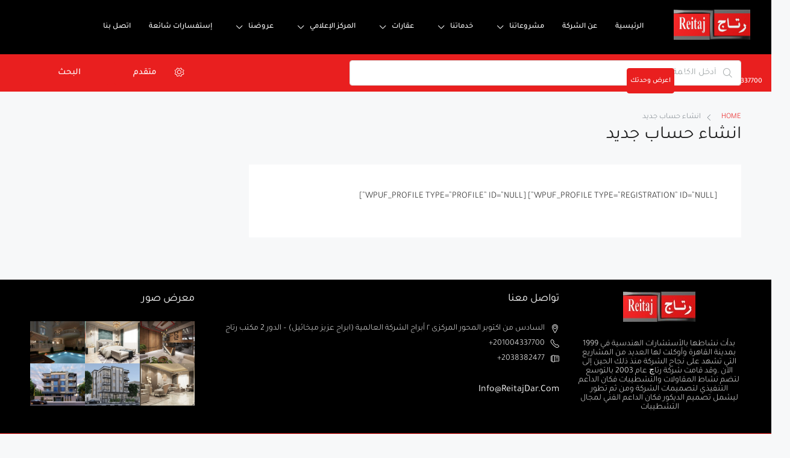

--- FILE ---
content_type: text/html; charset=UTF-8
request_url: https://reitajdar.com/create-a-new-account/
body_size: 24426
content:
<!doctype html><html dir="rtl" lang="a-r"
prefix="og: https://ogp.me/ns#" ><head><script data-no-optimize="1">var litespeed_docref=sessionStorage.getItem("litespeed_docref");litespeed_docref&&(Object.defineProperty(document,"referrer",{get:function(){return litespeed_docref}}),sessionStorage.removeItem("litespeed_docref"));</script> <meta charset="UTF-8" /><meta name="viewport" content="width=device-width, initial-scale=1.0" /><link rel="profile" href="https://gmpg.org/xfn/11" /><meta name="format-detection" content="telephone=no"><title>انشاء حساب جديد - Reitajdar</title><meta name="description" content="[wpuf_profile type=&quot;registration&quot; id=&quot;null&quot;] [wpuf_profile type=&quot;profile&quot; id=&quot;null&quot;]" /><meta name="robots" content="max-image-preview:large" /><link rel="canonical" href="https://reitajdar.com/create-a-new-account/" /><meta name="generator" content="All in One SEO (AIOSEO) 4.4.0.1" /><meta property="og:locale" content="en_US" /><meta property="og:site_name" content="Reitajdar - رتاج" /><meta property="og:type" content="article" /><meta property="og:title" content="انشاء حساب جديد - Reitajdar" /><meta property="og:description" content="[wpuf_profile type=&quot;registration&quot; id=&quot;null&quot;] [wpuf_profile type=&quot;profile&quot; id=&quot;null&quot;]" /><meta property="og:url" content="https://reitajdar.com/create-a-new-account/" /><meta property="article:published_time" content="2023-03-23T11:10:03+00:00" /><meta property="article:modified_time" content="2023-03-23T11:10:03+00:00" /><meta name="twitter:card" content="summary_large_image" /><meta name="twitter:title" content="انشاء حساب جديد - Reitajdar" /><meta name="twitter:description" content="[wpuf_profile type=&quot;registration&quot; id=&quot;null&quot;] [wpuf_profile type=&quot;profile&quot; id=&quot;null&quot;]" /> <script type="application/ld+json" class="aioseo-schema">{"@context":"https:\/\/schema.org","@graph":[{"@type":"BreadcrumbList","@id":"https:\/\/reitajdar.com\/create-a-new-account\/#breadcrumblist","itemListElement":[{"@type":"ListItem","@id":"https:\/\/reitajdar.com\/#listItem","position":1,"item":{"@type":"WebPage","@id":"https:\/\/reitajdar.com\/","name":"Home","description":"\u0648\u0633\u0639 \u0645\u062c\u0627\u0644 \u0631\u0624\u064a\u062a\u0643 \u0631\u062a\u0627\u062c \u0644\u0644\u0639\u0645\u0627\u0631\u0629 \u0648 \u0627\u0644\u062f\u064a\u0643\u0648\u0631 \u0645\u0643\u062a\u0628 \u0647\u0646\u062f\u0633\u0649 \u0648 \u062a\u0634\u0637\u064a\u0628\u0627\u062a \u0648 \u0645\u0646\u062a\u062c\u0627\u062a \u062a\u062a\u0645\u064a\u0632 \u0628\u0625\u0634\u0631\u0627\u0641 \u0647\u0646\u062f\u0633\u0649 \u0648 \u0628\u0623\u064a\u062f\u0649 \u0641\u0646\u064a\u064a\u0646 \u0645\u0647\u0631\u0629 \u0627\u0644\u062a\u0634\u0637\u064a\u0628 \u0648 \u0627\u0644\u062f\u064a\u0643\u0648\u0631 \u0627\u0644\u062e\u062f\u0645\u0627\u062a \u0627\u0644\u0647\u0646\u062f\u0633\u064a\u0629 \u0628\u0646\u0648\u062f \u0627\u0644\u062a\u0646\u0641\u064a\u0630 \u0648\u0627\u0644\u062a\u0634\u0637\u064a\u0628 \u0623\u062d\u062f\u062b \u0627\u0644\u0639\u0642\u0627\u0631\u0627\u062a \u0627\u0644\u0645\u0639\u0631\u0648\u0636\u0629 \u0627\u0644\u0633\u0627\u0628\u0642 \u0627\u0644\u062a\u0627\u0644\u0649 \u062e\u062f\u0645\u0627\u062a\u0646\u0640\u0640\u0627 \u0627\u0644\u062a\u0635\u0645\u064a\u0645 \u0627\u0644\u062a\u0649 \u062a\u0646\u0627\u0633\u0628 \u062c\u0645\u064a\u0639 \u0627\u0644\u0623\u0630\u0648\u0627\u0642 \u0625\u0633\u062a\u062b\u0645\u0627\u0631 \u0639\u0642\u0627\u0631\u0649 \u0625\u0633\u062a\u062b\u0645\u0627\u0631 \u0639\u0642\u0627\u0631\u0649 \u0646\u0642\u062f\u0645 \u062c\u0645\u064a\u0639 \u0627\u0644\u062e\u062f\u0645\u0627\u062a\u0627\u0644\u062e\u0627\u0635\u0629\u0628\u0640 \u0627\u0644\u0625\u0633\u062a\u062b\u0645\u0627\u0631 \u0627\u0644\u0639\u0642\u0627\u0631\u0649 \u0627\u0644\u062a\u0646\u0641\u064a\u0630 \u0648 \u0627\u0644\u0625\u0634\u0631\u0627\u0641 \u0627\u0644\u0647\u0646\u062f\u0633\u0649 \u0627\u0644\u062a\u0646\u0641\u064a\u0630 \u0648","url":"https:\/\/reitajdar.com\/"},"nextItem":"https:\/\/reitajdar.com\/create-a-new-account\/#listItem"},{"@type":"ListItem","@id":"https:\/\/reitajdar.com\/create-a-new-account\/#listItem","position":2,"item":{"@type":"WebPage","@id":"https:\/\/reitajdar.com\/create-a-new-account\/","name":"\u0627\u0646\u0634\u0627\u0621 \u062d\u0633\u0627\u0628 \u062c\u062f\u064a\u062f","description":"[wpuf_profile type=\"registration\" id=\"null\"] [wpuf_profile type=\"profile\" id=\"null\"]","url":"https:\/\/reitajdar.com\/create-a-new-account\/"},"previousItem":"https:\/\/reitajdar.com\/#listItem"}]},{"@type":"Organization","@id":"https:\/\/reitajdar.com\/#organization","name":"Reitajdar","url":"https:\/\/reitajdar.com\/"},{"@type":"WebPage","@id":"https:\/\/reitajdar.com\/create-a-new-account\/#webpage","url":"https:\/\/reitajdar.com\/create-a-new-account\/","name":"\u0627\u0646\u0634\u0627\u0621 \u062d\u0633\u0627\u0628 \u062c\u062f\u064a\u062f - Reitajdar","description":"[wpuf_profile type=\"registration\" id=\"null\"] [wpuf_profile type=\"profile\" id=\"null\"]","inLanguage":"a-r","isPartOf":{"@id":"https:\/\/reitajdar.com\/#website"},"breadcrumb":{"@id":"https:\/\/reitajdar.com\/create-a-new-account\/#breadcrumblist"},"datePublished":"2023-03-23T11:10:03+00:00","dateModified":"2023-03-23T11:10:03+00:00"},{"@type":"WebSite","@id":"https:\/\/reitajdar.com\/#website","url":"https:\/\/reitajdar.com\/","name":"Reitajdar","description":"\u0631\u062a\u0627\u062c","inLanguage":"a-r","publisher":{"@id":"https:\/\/reitajdar.com\/#organization"}}]}</script>  <script data-cfasync="false" data-pagespeed-no-defer>var gtm4wp_datalayer_name = "dataLayer";
	var dataLayer = dataLayer || [];</script> <link rel='dns-prefetch' href='//cdnjs.cloudflare.com' /><link rel='dns-prefetch' href='//use.fontawesome.com' /><link rel='dns-prefetch' href='//fonts.googleapis.com' /><link href='https://fonts.gstatic.com' crossorigin rel='preconnect' /><link rel="alternate" type="application/rss+xml" title="Reitajdar &raquo; Feed" href="https://reitajdar.com/feed/" /><link rel="alternate" type="application/rss+xml" title="Reitajdar &raquo; Comments Feed" href="https://reitajdar.com/comments/feed/" /><link data-optimized="2" rel="stylesheet" href="https://reitajdar.com/wp-content/litespeed/css/20d507762b957aab36479d75af463c2c.css?ver=a3612" /><link rel="preload" as="style" href="https://fonts.googleapis.com/css?family=Tajawal:200,300,400,500,700,800,900&#038;subset=arabic&#038;display=swap&#038;ver=1678017943" /><noscript><link rel="stylesheet" href="https://fonts.googleapis.com/css?family=Tajawal:200,300,400,500,700,800,900&#038;subset=arabic&#038;display=swap&#038;ver=1678017943" /></noscript><link rel="https://api.w.org/" href="https://reitajdar.com/wp-json/" /><link rel="alternate" title="JSON" type="application/json" href="https://reitajdar.com/wp-json/wp/v2/pages/25424" /><link rel="EditURI" type="application/rsd+xml" title="RSD" href="https://reitajdar.com/xmlrpc.php?rsd" /><meta name="generator" content="WordPress 6.7.2" /><meta name="generator" content="WooCommerce 7.8.1" /><link rel='shortlink' href='https://reitajdar.com/?p=25424' /><link rel="alternate" title="oEmbed (JSON)" type="application/json+oembed" href="https://reitajdar.com/wp-json/oembed/1.0/embed?url=https%3A%2F%2Freitajdar.com%2Fcreate-a-new-account%2F" /><link rel="alternate" title="oEmbed (XML)" type="text/xml+oembed" href="https://reitajdar.com/wp-json/oembed/1.0/embed?url=https%3A%2F%2Freitajdar.com%2Fcreate-a-new-account%2F&#038;format=xml" /><meta name="generator" content="Site Kit by Google 1.103.0" /><meta name="generator" content="Redux 4.4.3" /><link rel="alternate" hreflang="a-r" href="https://reitajdar.com/create-a-new-account/"/><link rel="alternate" hreflang="en-US" href="https://reitajdar.com/en/create-a-new-account/"/><link rel="alternate" hreflang="en" href="https://reitajdar.com/en/create-a-new-account/"/> <script data-cfasync="false" data-pagespeed-no-defer type="text/javascript">var dataLayer_content = {"pagePostType":"page","pagePostType2":"single-page","pagePostAuthor":"admin"};
	dataLayer.push( dataLayer_content );</script> <script data-cfasync="false">(function(w,d,s,l,i){w[l]=w[l]||[];w[l].push({'gtm.start':
new Date().getTime(),event:'gtm.js'});var f=d.getElementsByTagName(s)[0],
j=d.createElement(s),dl=l!='dataLayer'?'&l='+l:'';j.async=true;j.src=
'//www.googletagmanager.com/gtm.'+'js?id='+i+dl;f.parentNode.insertBefore(j,f);
})(window,document,'script','dataLayer','GTM-TCHF4JZ');</script> <link rel="shortcut icon" href="https://reitajdar.com/wp-content/uploads/2022/11/project_comment_file6363d46b05efe-IMG-20220801-WA0043-1.jpg"><link rel="apple-touch-icon-precomposed" href="https://reitajdar.com/wp-content/uploads/2022/11/project_comment_file6363d46b05efe-IMG-20220801-WA0043-1.jpg"><link rel="apple-touch-icon-precomposed" sizes="114x114" href="https://reitajdar.com/wp-content/uploads/2022/11/project_comment_file6363d46b05efe-IMG-20220801-WA0043-1.jpg"><link rel="apple-touch-icon-precomposed" sizes="72x72" href="https://reitajdar.com/wp-content/uploads/2022/11/project_comment_file6363d46b05efe-IMG-20220801-WA0043-1.jpg">	<noscript><style>.woocommerce-product-gallery{ opacity: 1 !important; }</style></noscript><meta name="generator" content="Elementor 3.14.1; features: e_dom_optimization, e_optimized_assets_loading, e_optimized_css_loading, a11y_improvements, additional_custom_breakpoints; settings: css_print_method-external, google_font-enabled, font_display-swap"><meta name="generator" content="Powered by Slider Revolution 6.5.31 - responsive, Mobile-Friendly Slider Plugin for WordPress with comfortable drag and drop interface." /></head><body class="rtl page-template-default page page-id-25424 theme-houzez woocommerce-no-js translatepress-a-r customer-area-active transparent-no houzez-header-none elementor-default elementor-kit-6"><noscript><iframe data-lazyloaded="1" src="about:blank" data-litespeed-src="https://www.googletagmanager.com/ns.html?id=GTM-TCHF4JZ" height="0" width="0" style="display:none;visibility:hidden" aria-hidden="true"></iframe></noscript><div class="nav-mobile"><div class="main-nav navbar slideout-menu slideout-menu-left" id="nav-mobile"><ul id="mobile-main-nav" class="navbar-nav mobile-navbar-nav"><li  class="nav-item menu-item menu-item-type-post_type menu-item-object-page menu-item-home "><a  class="nav-link " href="https://reitajdar.com/">الرئيسية</a></li><li  class="nav-item menu-item menu-item-type-post_type menu-item-object-page "><a  class="nav-link " href="https://reitajdar.com/about/">عن الشركة</a></li><li  class="nav-item menu-item menu-item-type-custom menu-item-object-custom menu-item-has-children dropdown"><a  class="nav-link " href="#">مشروعاتنا</a> <span class="nav-mobile-trigger dropdown-toggle" data-toggle="dropdown">
<i class="houzez-icon arrow-down-1"></i>
</span><ul class="dropdown-menu"><li  class="nav-item menu-item menu-item-type-post_type menu-item-object-page "><a  class="dropdown-item " href="https://reitajdar.com/our-previous-projects/">مشاريعنا المكتملة</a></li><li  class="nav-item menu-item menu-item-type-post_type menu-item-object-page "><a  class="dropdown-item " href="https://reitajdar.com/our-current-project/">مشروعاتنا</a></li><li  class="nav-item menu-item menu-item-type-custom menu-item-object-custom "><a  class="dropdown-item " href="https://reitajdar.com/customer-area/dashboard/">عميل حالي</a></li></ul></li><li  class="nav-item menu-item menu-item-type-custom menu-item-object-custom menu-item-has-children dropdown"><a  class="nav-link " href="#">خدماتنا</a> <span class="nav-mobile-trigger dropdown-toggle" data-toggle="dropdown">
<i class="houzez-icon arrow-down-1"></i>
</span><ul class="dropdown-menu"><li  class="nav-item menu-item menu-item-type-post_type menu-item-object-page "><a  class="dropdown-item " href="https://reitajdar.com/finishing-and-decoration/">التشطيب و الديكور</a></li><li  class="nav-item menu-item menu-item-type-post_type menu-item-object-page menu-item-has-children dropdown"><a  class="dropdown-item " href="https://reitajdar.com/design/">التصميم</a> <span class="nav-mobile-trigger dropdown-toggle" data-toggle="dropdown">
<i class="houzez-icon arrow-down-1"></i>
</span><ul class="dropdown-menu"><li  class="nav-item menu-item menu-item-type-post_type menu-item-object-page "><a  class="dropdown-item " href="https://reitajdar.com/architectural-construction/">معمارى و إنشائى</a></li><li  class="nav-item menu-item menu-item-type-post_type menu-item-object-page "><a  class="dropdown-item " href="https://reitajdar.com/executive-graphics-inventory-and-value-engineering/">الرسومات التنفيذية و الحصر و الهندسة القيمية</a></li><li  class="nav-item menu-item menu-item-type-post_type menu-item-object-page "><a  class="dropdown-item " href="https://reitajdar.com/timeline-cost-control-risk-analysis-and-performance-control/">البرامج الزمنية و مراقبة التكاليف <br> و تحليل المخاطر و مراقبة الأداء</a></li><li  class="nav-item menu-item menu-item-type-post_type menu-item-object-page "><a  class="dropdown-item " href="https://reitajdar.com/urban-planning/">تخطيط عمراني</a></li><li  class="nav-item menu-item menu-item-type-post_type menu-item-object-page "><a  class="dropdown-item " href="https://reitajdar.com/designing-interfaces/">تصميم واجهات</a></li><li  class="nav-item menu-item menu-item-type-post_type menu-item-object-page "><a  class="dropdown-item " href="https://reitajdar.com/interior-design/">تصميم داخلي</a></li><li  class="nav-item menu-item menu-item-type-post_type menu-item-object-page "><a  class="dropdown-item " href="https://reitajdar.com/residential-hotel/">سكنى و فندقى</a></li><li  class="nav-item menu-item menu-item-type-post_type menu-item-object-page "><a  class="dropdown-item " href="https://reitajdar.com/commercial-administrative/">تجارى و إدارى</a></li><li  class="nav-item menu-item menu-item-type-post_type menu-item-object-page "><a  class="dropdown-item " href="https://reitajdar.com/educational-and-hospital/">تعليمي ومستشفيات</a></li><li  class="nav-item menu-item menu-item-type-post_type menu-item-object-page "><a  class="dropdown-item " href="https://reitajdar.com/public-factories-and-buildings/">مصانع و مباني عامة</a></li><li  class="nav-item menu-item menu-item-type-post_type menu-item-object-page "><a  class="dropdown-item " href="https://reitajdar.com/site-coordination/">تنسيق المواقع</a></li></ul></li><li  class="nav-item menu-item menu-item-type-post_type menu-item-object-page "><a  class="dropdown-item " href="https://reitajdar.com/integrated-engineering-supervision/">الإشراف الهندسي المتكامل</a></li><li  class="nav-item menu-item menu-item-type-post_type menu-item-object-page "><a  class="dropdown-item " href="https://reitajdar.com/contracting/">المقاولات</a></li><li  class="nav-item menu-item menu-item-type-post_type menu-item-object-page "><a  class="dropdown-item " href="https://reitajdar.com/our-products-and-implementation-and-finishing-items/">منتجاتنا وبنود التنفيذ والتشطيب</a></li><li  class="nav-item menu-item menu-item-type-post_type menu-item-object-page "><a  class="dropdown-item " href="https://reitajdar.com/investment-property/">الإستثمار العقارى</a></li></ul></li><li  class="nav-item menu-item menu-item-type-custom menu-item-object-custom menu-item-has-children dropdown"><a  class="nav-link " href="#">عقارات</a> <span class="nav-mobile-trigger dropdown-toggle" data-toggle="dropdown">
<i class="houzez-icon arrow-down-1"></i>
</span><ul class="dropdown-menu"><li  class="nav-item menu-item menu-item-type-post_type menu-item-object-page "><a  class="dropdown-item " href="https://reitajdar.com/rtaj-real-estate/">رتاج للعقارات</a></li><li  class="nav-item menu-item menu-item-type-custom menu-item-object-custom "><a  class="dropdown-item " href="https://reitajdar.com/search-results/?keyword=&amp;type%5B%5D=%25d8%25a3%25d8%25b1%25d8%25b6&amp;type%5B%5D=%25d8%25a5%25d8%25b3%25d8%25aa%25d8%25af%25d9%258a%25d9%2588&amp;type%5B%5D=%25d8%25af%25d9%2588%25d8%25a8%25d9%2584%25d9%2583%25d8%25b3&amp;type%5B%5D=%25d8%25b4%25d8%25a7%25d9%2584%25d9%258a%25d8%25a9-%25d8%25b3%25d9%258a%25d8%25a7%25d8%25ad%25d9%258a&amp;type%5B%5D=%25d8%25b4%25d9%2582%25d8%25a9&amp;type%5B%5D=%25d9%2581%25d9%258a%25d9%2584%25d8%25a7&amp;type%5B%5D=%25d9%2585%25d8%25a8%25d9%2586%25d9%258a-%25d8%25b3%25d9%2583%25d9%2586%25d9%258a-%25d9%2583%25d8%25a7%25d9%2585%25d9%2584&amp;location%5B%5D=&amp;bedrooms=&amp;min-area=&amp;max-area=&amp;property_id=&amp;min-price=50&amp;max-price=25000000000">سكني</a></li><li  class="nav-item menu-item menu-item-type-custom menu-item-object-custom "><a  class="dropdown-item " href="https://reitajdar.com/search-results/?keyword=&amp;type%5B%5D=%25d8%25ae%25d8%25af%25d9%2585%25d9%258a&amp;type%5B%5D=%25d8%25b9%25d9%258a%25d8%25a7%25d8%25af%25d8%25a9&amp;type%5B%5D=%25d9%2585%25d8%25a8%25d9%2586%25d9%258a-%25d8%25ae%25d8%25af%25d9%2585%25d9%258a-%25d9%2583%25d8%25a7%25d9%2585%25d9%2584&amp;type%5B%5D=%25d9%2585%25d8%25ad%25d9%2584&amp;type%5B%5D=%25d9%2585%25d8%25b3%25d8%25aa%25d8%25b4%25d9%2581%25d9%258a&amp;type%5B%5D=%25d9%2585%25d8%25b5%25d9%2586%25d8%25b9&amp;type%5B%5D=%25d9%2585%25d9%2583%25d8%25aa%25d8%25a8&amp;location%5B%5D=&amp;bedrooms=&amp;min-area=&amp;max-area=&amp;property_id=&amp;min-price=50&amp;max-price=25000000000000">خدمي</a></li><li  class="nav-item menu-item menu-item-type-custom menu-item-object-custom "><a  class="dropdown-item " href="https://reitajdar.com/create-listing/">اعرض عقارك</a></li><li  class="nav-item menu-item menu-item-type-custom menu-item-object-custom "><a  class="dropdown-item " href="https://reitajdar.com/real-estate-development-companies-projects/">مشروعات شركات التطوير عقارى</a></li></ul></li><li  class="nav-item menu-item menu-item-type-custom menu-item-object-custom menu-item-has-children dropdown"><a  class="nav-link " href="#">المركز الإعلامي</a> <span class="nav-mobile-trigger dropdown-toggle" data-toggle="dropdown">
<i class="houzez-icon arrow-down-1"></i>
</span><ul class="dropdown-menu"><li  class="nav-item menu-item menu-item-type-post_type menu-item-object-page menu-item-has-children dropdown"><a  class="dropdown-item " href="https://reitajdar.com/blog/">المدونة</a> <span class="nav-mobile-trigger dropdown-toggle" data-toggle="dropdown">
<i class="houzez-icon arrow-down-1"></i>
</span><ul class="dropdown-menu"><li  class="nav-item menu-item menu-item-type-post_type menu-item-object-page "><a  class="dropdown-item " href="https://reitajdar.com/blogs/">المقالات</a></li><li  class="nav-item menu-item menu-item-type-post_type menu-item-object-page "><a  class="dropdown-item " href="https://reitajdar.com/audios/">صوتيات</a></li><li  class="nav-item menu-item menu-item-type-post_type menu-item-object-page "><a  class="dropdown-item " href="https://reitajdar.com/video/">فيديو</a></li><li  class="nav-item menu-item menu-item-type-post_type menu-item-object-page "><a  class="dropdown-item " href="https://reitajdar.com/ideas/">أفكار</a></li></ul></li><li  class="nav-item menu-item menu-item-type-custom menu-item-object-custom menu-item-has-children dropdown"><a  class="dropdown-item " href="#">معرض صور</a> <span class="nav-mobile-trigger dropdown-toggle" data-toggle="dropdown">
<i class="houzez-icon arrow-down-1"></i>
</span><ul class="dropdown-menu"><li  class="nav-item menu-item menu-item-type-post_type menu-item-object-page "><a  class="dropdown-item " href="https://reitajdar.com/photo/">صور</a></li><li  class="nav-item menu-item menu-item-type-post_type menu-item-object-page "><a  class="dropdown-item " href="https://reitajdar.com/360-2/">360</a></li><li  class="nav-item menu-item menu-item-type-post_type menu-item-object-page "><a  class="dropdown-item " href="https://reitajdar.com/virtual-tour/">Virtual Tour</a></li><li  class="nav-item menu-item menu-item-type-post_type menu-item-object-page "><a  class="dropdown-item " href="https://reitajdar.com/before-and-after/">قبل و بعد</a></li></ul></li><li  class="nav-item menu-item menu-item-type-post_type menu-item-object-page "><a  class="dropdown-item " href="https://reitajdar.com/news-projects/">اخبار المشروعات</a></li><li  class="nav-item menu-item menu-item-type-post_type menu-item-object-page menu-item-has-children dropdown"><a  class="dropdown-item " href="https://reitajdar.com/brochure-catalogue/">برشور (كتالوجاتنا )</a> <span class="nav-mobile-trigger dropdown-toggle" data-toggle="dropdown">
<i class="houzez-icon arrow-down-1"></i>
</span><ul class="dropdown-menu"><li  class="nav-item menu-item menu-item-type-post_type menu-item-object-page "><a  class="dropdown-item " href="https://reitajdar.com/all-catalogs/">كل الكتالوجات</a></li><li  class="nav-item menu-item menu-item-type-post_type menu-item-object-page "><a  class="dropdown-item " href="https://reitajdar.com/brochure-products-bricks-cement-and-intral/">برشور منتجات الطوب الأسمنتي <br> والأنترلوك والهاردستون والبلاط</a></li><li  class="nav-item menu-item menu-item-type-post_type menu-item-object-page "><a  class="dropdown-item " href="https://reitajdar.com/edial-standard/">إيديال استاندرد</a></li><li  class="nav-item menu-item menu-item-type-post_type menu-item-object-page "><a  class="dropdown-item " href="https://reitajdar.com/grohe/">جروهي</a></li><li  class="nav-item menu-item menu-item-type-post_type menu-item-object-page "><a  class="dropdown-item " href="https://reitajdar.com/marble-alternative-2023/">بديل الرخام 2023</a></li><li  class="nav-item menu-item menu-item-type-post_type menu-item-object-page "><a  class="dropdown-item " href="https://reitajdar.com/wood-alternative-2023/">بديل الخشب 2023</a></li></ul></li><li  class="nav-item menu-item menu-item-type-custom menu-item-object-custom menu-item-has-children dropdown"><a  class="dropdown-item " href="#">فعاليتنا</a> <span class="nav-mobile-trigger dropdown-toggle" data-toggle="dropdown">
<i class="houzez-icon arrow-down-1"></i>
</span><ul class="dropdown-menu"><li  class="nav-item menu-item menu-item-type-post_type menu-item-object-page "><a  class="dropdown-item " href="https://reitajdar.com/galleries/">معارض</a></li><li  class="nav-item menu-item menu-item-type-post_type menu-item-object-page "><a  class="dropdown-item " href="https://reitajdar.com/training/">تدريبات</a></li><li  class="nav-item menu-item menu-item-type-post_type menu-item-object-page "><a  class="dropdown-item " href="https://reitajdar.com/gathering/">تجمعات</a></li></ul></li><li  class="nav-item menu-item menu-item-type-post_type menu-item-object-page "><a  class="dropdown-item " href="https://reitajdar.com/our-course/">كورستنا</a></li></ul></li><li  class="nav-item menu-item menu-item-type-post_type menu-item-object-page menu-item-has-children dropdown"><a  class="nav-link " href="https://reitajdar.com/finishing-packages/">عروضنا</a> <span class="nav-mobile-trigger dropdown-toggle" data-toggle="dropdown">
<i class="houzez-icon arrow-down-1"></i>
</span><ul class="dropdown-menu"><li  class="nav-item menu-item menu-item-type-custom menu-item-object-custom menu-item-has-children dropdown"><a  class="dropdown-item " href="https://reitajdar.com/finishing-packages/">باقات التشطيب</a> <span class="nav-mobile-trigger dropdown-toggle" data-toggle="dropdown">
<i class="houzez-icon arrow-down-1"></i>
</span><ul class="dropdown-menu"><li  class="nav-item menu-item menu-item-type-post_type menu-item-object-page "><a  class="dropdown-item " href="https://reitajdar.com/silver-2/">الفضي</a></li><li  class="nav-item menu-item menu-item-type-post_type menu-item-object-page "><a  class="dropdown-item " href="https://reitajdar.com/brounz-2/">البرونز</a></li><li  class="nav-item menu-item menu-item-type-post_type menu-item-object-page "><a  class="dropdown-item " href="https://reitajdar.com/gold/">الذهبي</a></li><li  class="nav-item menu-item menu-item-type-post_type menu-item-object-page "><a  class="dropdown-item " href="https://reitajdar.com/diamond/">الماسي</a></li><li  class="nav-item menu-item menu-item-type-post_type menu-item-object-page "><a  class="dropdown-item " href="https://reitajdar.com/engineering-supervision/">الأشراف الهندسي بنسبة</a></li></ul></li><li  class="nav-item menu-item menu-item-type-post_type menu-item-object-page "><a  class="dropdown-item " href="https://reitajdar.com/design-packages/">باقات التصميم</a></li><li  class="nav-item menu-item menu-item-type-post_type menu-item-object-page "><a  class="dropdown-item " href="https://reitajdar.com/engineering-licenses/">الرخص الهندسية</a></li><li  class="nav-item menu-item menu-item-type-post_type menu-item-object-page "><a  class="dropdown-item " href="https://reitajdar.com/implementation/">التنفيذ</a></li><li  class="nav-item menu-item menu-item-type-post_type menu-item-object-page "><a  class="dropdown-item " href="https://reitajdar.com/introduction-facilities-government/">خدمات إدارية وإدخال المرافق الحكومية</a></li><li  class="nav-item menu-item menu-item-type-custom menu-item-object-custom menu-item-has-children dropdown"><a  class="dropdown-item " href="#">احسب تكلفتك بنفسك</a> <span class="nav-mobile-trigger dropdown-toggle" data-toggle="dropdown">
<i class="houzez-icon arrow-down-1"></i>
</span><ul class="dropdown-menu"><li  class="nav-item menu-item menu-item-type-post_type menu-item-object-page "><a  class="dropdown-item " href="https://reitajdar.com/bouquet-apartment/">شقة بنظام الباقات</a></li><li  class="nav-item menu-item menu-item-type-post_type menu-item-object-page "><a  class="dropdown-item " href="https://reitajdar.com/engineering-supervision/">الأشراف الهندسي بنسبه</a></li><li  class="nav-item menu-item menu-item-type-post_type menu-item-object-page "><a  class="dropdown-item " href="https://reitajdar.com/semi-finishing-building/">مبنى نصف تشطيب</a></li></ul></li></ul></li><li  class="nav-item menu-item menu-item-type-post_type menu-item-object-page "><a  class="nav-link " href="https://reitajdar.com/common-queries/">إستفسارات شائعة</a></li><li  class="nav-item menu-item menu-item-type-post_type menu-item-object-page "><a  class="nav-link " href="https://reitajdar.com/contact/">اتصل بنا</a></li></ul></div><nav class="navi-login-register slideout-menu slideout-menu-right" id="navi-user">
<a class="btn btn-create-listing" href="https://reitajdar.com/create-listing/"> اعرض وحدتك</a><ul class="logged-in-nav"><li class="login-link">
<a href="#" data-toggle="modal" data-target="#login-register-form"><i class="houzez-icon icon-lock-5 mr-1"></i> Login</a></li><li class="register-link">
<a href="#" data-toggle="modal" data-target="#login-register-form"><i class="houzez-icon icon-single-neutral-circle mr-1"></i> Register</a></li></ul></nav></div><main id="main-wrap" class="main-wrap "><header class="header-main-wrap "><div id="header-section" class="header-desktop header-v4" data-sticky="1"><div class="container-fluid"><div class="header-inner-wrap"><div class="navbar d-flex align-items-center"><div class="logo logo-desktop">
<a href="https://reitajdar.com/">
<img data-lazyloaded="1" src="[data-uri]" data-src="https://reitajdar.com/wp-content/uploads/2022/11/project_comment_file6363d46b05efe-IMG-20220801-WA0043-1.jpg" height="50" width="127" alt="logo">
</a></div><nav class="main-nav on-hover-menu navbar-expand-lg flex-grow-1"><ul id="main-nav" class="navbar-nav nav-left"><li id='menu-item-17391'  class="nav-item menu-item menu-item-type-post_type menu-item-object-page menu-item-home "><a  class="nav-link " href="https://reitajdar.com/">الرئيسية</a></li><li id='menu-item-17415'  class="nav-item menu-item menu-item-type-post_type menu-item-object-page "><a  class="nav-link " href="https://reitajdar.com/about/">عن الشركة</a></li><li id='menu-item-17397'  class="nav-item menu-item menu-item-type-custom menu-item-object-custom menu-item-has-children dropdown"><a  class="nav-link dropdown-toggle" href="#">مشروعاتنا</a><ul class="dropdown-menu"><li id='menu-item-18146'  class="nav-item menu-item menu-item-type-post_type menu-item-object-page "><a  class="dropdown-item " href="https://reitajdar.com/our-previous-projects/">مشاريعنا المكتملة</a></li><li id='menu-item-18991'  class="nav-item menu-item menu-item-type-post_type menu-item-object-page "><a  class="dropdown-item " href="https://reitajdar.com/our-current-project/">مشروعاتنا</a></li><li id='menu-item-25014'  class="nav-item menu-item menu-item-type-custom menu-item-object-custom "><a  class="dropdown-item " href="https://reitajdar.com/customer-area/dashboard/">عميل حالي</a></li></ul></li><li id='menu-item-17400'  class="nav-item menu-item menu-item-type-custom menu-item-object-custom menu-item-has-children dropdown"><a  class="nav-link dropdown-toggle" href="#">خدماتنا</a><ul class="dropdown-menu"><li id='menu-item-18574'  class="nav-item menu-item menu-item-type-post_type menu-item-object-page "><a  class="dropdown-item " href="https://reitajdar.com/finishing-and-decoration/">التشطيب و الديكور</a></li><li id='menu-item-24781'  class="nav-item menu-item menu-item-type-post_type menu-item-object-page menu-item-has-children dropdown"><a  class="dropdown-item dropdown-toggle" href="https://reitajdar.com/design/">التصميم</a><ul class="dropdown-menu"><li id='menu-item-18618'  class="nav-item menu-item menu-item-type-post_type menu-item-object-page "><a  class="dropdown-item " href="https://reitajdar.com/architectural-construction/">معمارى و إنشائى</a></li><li id='menu-item-19068'  class="nav-item menu-item menu-item-type-post_type menu-item-object-page "><a  class="dropdown-item " href="https://reitajdar.com/executive-graphics-inventory-and-value-engineering/">الرسومات التنفيذية و الحصر و الهندسة القيمية</a></li><li id='menu-item-19067'  class="nav-item menu-item menu-item-type-post_type menu-item-object-page "><a  class="dropdown-item " href="https://reitajdar.com/timeline-cost-control-risk-analysis-and-performance-control/">البرامج الزمنية و مراقبة التكاليف <br> و تحليل المخاطر و مراقبة الأداء</a></li><li id='menu-item-19066'  class="nav-item menu-item menu-item-type-post_type menu-item-object-page "><a  class="dropdown-item " href="https://reitajdar.com/urban-planning/">تخطيط عمراني</a></li><li id='menu-item-18563'  class="nav-item menu-item menu-item-type-post_type menu-item-object-page "><a  class="dropdown-item " href="https://reitajdar.com/designing-interfaces/">تصميم واجهات</a></li><li id='menu-item-18569'  class="nav-item menu-item menu-item-type-post_type menu-item-object-page "><a  class="dropdown-item " href="https://reitajdar.com/interior-design/">تصميم داخلي</a></li><li id='menu-item-18561'  class="nav-item menu-item menu-item-type-post_type menu-item-object-page "><a  class="dropdown-item " href="https://reitajdar.com/residential-hotel/">سكنى و فندقى</a></li><li id='menu-item-18572'  class="nav-item menu-item menu-item-type-post_type menu-item-object-page "><a  class="dropdown-item " href="https://reitajdar.com/commercial-administrative/">تجارى و إدارى</a></li><li id='menu-item-18562'  class="nav-item menu-item menu-item-type-post_type menu-item-object-page "><a  class="dropdown-item " href="https://reitajdar.com/educational-and-hospital/">تعليمي ومستشفيات</a></li><li id='menu-item-18568'  class="nav-item menu-item menu-item-type-post_type menu-item-object-page "><a  class="dropdown-item " href="https://reitajdar.com/public-factories-and-buildings/">مصانع و مباني عامة</a></li><li id='menu-item-18566'  class="nav-item menu-item menu-item-type-post_type menu-item-object-page "><a  class="dropdown-item " href="https://reitajdar.com/site-coordination/">تنسيق المواقع</a></li></ul></li><li id='menu-item-18560'  class="nav-item menu-item menu-item-type-post_type menu-item-object-page "><a  class="dropdown-item " href="https://reitajdar.com/integrated-engineering-supervision/">الإشراف الهندسي المتكامل</a></li><li id='menu-item-18573'  class="nav-item menu-item menu-item-type-post_type menu-item-object-page "><a  class="dropdown-item " href="https://reitajdar.com/contracting/">المقاولات</a></li><li id='menu-item-17688'  class="nav-item menu-item menu-item-type-post_type menu-item-object-page "><a  class="dropdown-item " href="https://reitajdar.com/our-products-and-implementation-and-finishing-items/">منتجاتنا وبنود التنفيذ والتشطيب</a></li><li id='menu-item-18571'  class="nav-item menu-item menu-item-type-post_type menu-item-object-page "><a  class="dropdown-item " href="https://reitajdar.com/investment-property/">الإستثمار العقارى</a></li></ul></li><li id='menu-item-18684'  class="nav-item menu-item menu-item-type-custom menu-item-object-custom menu-item-has-children dropdown"><a  class="nav-link dropdown-toggle" href="#">عقارات</a><ul class="dropdown-menu"><li id='menu-item-25073'  class="nav-item menu-item menu-item-type-post_type menu-item-object-page "><a  class="dropdown-item " href="https://reitajdar.com/rtaj-real-estate/">رتاج للعقارات</a></li><li id='menu-item-18685'  class="nav-item menu-item menu-item-type-custom menu-item-object-custom "><a  class="dropdown-item " href="https://reitajdar.com/search-results/?keyword=&amp;type%5B%5D=%25d8%25a3%25d8%25b1%25d8%25b6&amp;type%5B%5D=%25d8%25a5%25d8%25b3%25d8%25aa%25d8%25af%25d9%258a%25d9%2588&amp;type%5B%5D=%25d8%25af%25d9%2588%25d8%25a8%25d9%2584%25d9%2583%25d8%25b3&amp;type%5B%5D=%25d8%25b4%25d8%25a7%25d9%2584%25d9%258a%25d8%25a9-%25d8%25b3%25d9%258a%25d8%25a7%25d8%25ad%25d9%258a&amp;type%5B%5D=%25d8%25b4%25d9%2582%25d8%25a9&amp;type%5B%5D=%25d9%2581%25d9%258a%25d9%2584%25d8%25a7&amp;type%5B%5D=%25d9%2585%25d8%25a8%25d9%2586%25d9%258a-%25d8%25b3%25d9%2583%25d9%2586%25d9%258a-%25d9%2583%25d8%25a7%25d9%2585%25d9%2584&amp;location%5B%5D=&amp;bedrooms=&amp;min-area=&amp;max-area=&amp;property_id=&amp;min-price=50&amp;max-price=25000000000">سكني</a></li><li id='menu-item-18686'  class="nav-item menu-item menu-item-type-custom menu-item-object-custom "><a  class="dropdown-item " href="https://reitajdar.com/search-results/?keyword=&amp;type%5B%5D=%25d8%25ae%25d8%25af%25d9%2585%25d9%258a&amp;type%5B%5D=%25d8%25b9%25d9%258a%25d8%25a7%25d8%25af%25d8%25a9&amp;type%5B%5D=%25d9%2585%25d8%25a8%25d9%2586%25d9%258a-%25d8%25ae%25d8%25af%25d9%2585%25d9%258a-%25d9%2583%25d8%25a7%25d9%2585%25d9%2584&amp;type%5B%5D=%25d9%2585%25d8%25ad%25d9%2584&amp;type%5B%5D=%25d9%2585%25d8%25b3%25d8%25aa%25d8%25b4%25d9%2581%25d9%258a&amp;type%5B%5D=%25d9%2585%25d8%25b5%25d9%2586%25d8%25b9&amp;type%5B%5D=%25d9%2585%25d9%2583%25d8%25aa%25d8%25a8&amp;location%5B%5D=&amp;bedrooms=&amp;min-area=&amp;max-area=&amp;property_id=&amp;min-price=50&amp;max-price=25000000000000">خدمي</a></li><li id='menu-item-21859'  class="nav-item menu-item menu-item-type-custom menu-item-object-custom "><a  class="dropdown-item " href="https://reitajdar.com/create-listing/">اعرض عقارك</a></li><li id='menu-item-21862'  class="nav-item menu-item menu-item-type-custom menu-item-object-custom "><a  class="dropdown-item " href="https://reitajdar.com/real-estate-development-companies-projects/">مشروعات شركات التطوير عقارى</a></li></ul></li><li id='menu-item-19082'  class="nav-item menu-item menu-item-type-custom menu-item-object-custom menu-item-has-children dropdown"><a  class="nav-link dropdown-toggle" href="#">المركز الإعلامي</a><ul class="dropdown-menu"><li id='menu-item-18813'  class="nav-item menu-item menu-item-type-post_type menu-item-object-page menu-item-has-children dropdown"><a  class="dropdown-item dropdown-toggle" href="https://reitajdar.com/blog/">المدونة</a><ul class="dropdown-menu"><li id='menu-item-24774'  class="nav-item menu-item menu-item-type-post_type menu-item-object-page "><a  class="dropdown-item " href="https://reitajdar.com/blogs/">المقالات</a></li><li id='menu-item-21880'  class="nav-item menu-item menu-item-type-post_type menu-item-object-page "><a  class="dropdown-item " href="https://reitajdar.com/audios/">صوتيات</a></li><li id='menu-item-21879'  class="nav-item menu-item menu-item-type-post_type menu-item-object-page "><a  class="dropdown-item " href="https://reitajdar.com/video/">فيديو</a></li><li id='menu-item-21878'  class="nav-item menu-item menu-item-type-post_type menu-item-object-page "><a  class="dropdown-item " href="https://reitajdar.com/ideas/">أفكار</a></li></ul></li><li id='menu-item-24906'  class="nav-item menu-item menu-item-type-custom menu-item-object-custom menu-item-has-children dropdown"><a  class="dropdown-item dropdown-toggle" href="#">معرض صور</a><ul class="dropdown-menu"><li id='menu-item-24898'  class="nav-item menu-item menu-item-type-post_type menu-item-object-page "><a  class="dropdown-item " href="https://reitajdar.com/photo/">صور</a></li><li id='menu-item-24897'  class="nav-item menu-item menu-item-type-post_type menu-item-object-page "><a  class="dropdown-item " href="https://reitajdar.com/360-2/">360</a></li><li id='menu-item-24905'  class="nav-item menu-item menu-item-type-post_type menu-item-object-page "><a  class="dropdown-item " href="https://reitajdar.com/virtual-tour/">Virtual Tour</a></li><li id='menu-item-24904'  class="nav-item menu-item menu-item-type-post_type menu-item-object-page "><a  class="dropdown-item " href="https://reitajdar.com/before-and-after/">قبل و بعد</a></li></ul></li><li id='menu-item-24089'  class="nav-item menu-item menu-item-type-post_type menu-item-object-page "><a  class="dropdown-item " href="https://reitajdar.com/news-projects/">اخبار المشروعات</a></li><li id='menu-item-19446'  class="nav-item menu-item menu-item-type-post_type menu-item-object-page menu-item-has-children dropdown"><a  class="dropdown-item dropdown-toggle" href="https://reitajdar.com/brochure-catalogue/">برشور (كتالوجاتنا )</a><ul class="dropdown-menu"><li id='menu-item-24970'  class="nav-item menu-item menu-item-type-post_type menu-item-object-page "><a  class="dropdown-item " href="https://reitajdar.com/all-catalogs/">كل الكتالوجات</a></li><li id='menu-item-23719'  class="nav-item menu-item menu-item-type-post_type menu-item-object-page "><a  class="dropdown-item " href="https://reitajdar.com/brochure-products-bricks-cement-and-intral/">برشور منتجات الطوب الأسمنتي <br> والأنترلوك والهاردستون والبلاط</a></li><li id='menu-item-23718'  class="nav-item menu-item menu-item-type-post_type menu-item-object-page "><a  class="dropdown-item " href="https://reitajdar.com/edial-standard/">إيديال استاندرد</a></li><li id='menu-item-23717'  class="nav-item menu-item menu-item-type-post_type menu-item-object-page "><a  class="dropdown-item " href="https://reitajdar.com/grohe/">جروهي</a></li><li id='menu-item-23716'  class="nav-item menu-item menu-item-type-post_type menu-item-object-page "><a  class="dropdown-item " href="https://reitajdar.com/marble-alternative-2023/">بديل الرخام 2023</a></li><li id='menu-item-23715'  class="nav-item menu-item menu-item-type-post_type menu-item-object-page "><a  class="dropdown-item " href="https://reitajdar.com/wood-alternative-2023/">بديل الخشب 2023</a></li></ul></li><li id='menu-item-21882'  class="nav-item menu-item menu-item-type-custom menu-item-object-custom menu-item-has-children dropdown"><a  class="dropdown-item dropdown-toggle" href="#">فعاليتنا</a><ul class="dropdown-menu"><li id='menu-item-21891'  class="nav-item menu-item menu-item-type-post_type menu-item-object-page "><a  class="dropdown-item " href="https://reitajdar.com/galleries/">معارض</a></li><li id='menu-item-21890'  class="nav-item menu-item menu-item-type-post_type menu-item-object-page "><a  class="dropdown-item " href="https://reitajdar.com/training/">تدريبات</a></li><li id='menu-item-21889'  class="nav-item menu-item menu-item-type-post_type menu-item-object-page "><a  class="dropdown-item " href="https://reitajdar.com/gathering/">تجمعات</a></li></ul></li><li id='menu-item-21894'  class="nav-item menu-item menu-item-type-post_type menu-item-object-page "><a  class="dropdown-item " href="https://reitajdar.com/our-course/">كورستنا</a></li></ul></li><li id='menu-item-18805'  class="nav-item menu-item menu-item-type-post_type menu-item-object-page menu-item-has-children dropdown"><a  class="nav-link dropdown-toggle" href="https://reitajdar.com/finishing-packages/">عروضنا</a><ul class="dropdown-menu"><li id='menu-item-21938'  class="nav-item menu-item menu-item-type-custom menu-item-object-custom menu-item-has-children dropdown"><a  class="dropdown-item dropdown-toggle" href="https://reitajdar.com/finishing-packages/">باقات التشطيب</a><ul class="dropdown-menu"><li id='menu-item-18810'  class="nav-item menu-item menu-item-type-post_type menu-item-object-page "><a  class="dropdown-item " href="https://reitajdar.com/silver-2/">الفضي</a></li><li id='menu-item-18807'  class="nav-item menu-item menu-item-type-post_type menu-item-object-page "><a  class="dropdown-item " href="https://reitajdar.com/brounz-2/">البرونز</a></li><li id='menu-item-18809'  class="nav-item menu-item menu-item-type-post_type menu-item-object-page "><a  class="dropdown-item " href="https://reitajdar.com/gold/">الذهبي</a></li><li id='menu-item-18808'  class="nav-item menu-item menu-item-type-post_type menu-item-object-page "><a  class="dropdown-item " href="https://reitajdar.com/diamond/">الماسي</a></li><li id='menu-item-21231'  class="nav-item menu-item menu-item-type-post_type menu-item-object-page "><a  class="dropdown-item " href="https://reitajdar.com/engineering-supervision/">الأشراف الهندسي بنسبة</a></li></ul></li><li id='menu-item-21948'  class="nav-item menu-item menu-item-type-post_type menu-item-object-page "><a  class="dropdown-item " href="https://reitajdar.com/design-packages/">باقات التصميم</a></li><li id='menu-item-21947'  class="nav-item menu-item menu-item-type-post_type menu-item-object-page "><a  class="dropdown-item " href="https://reitajdar.com/engineering-licenses/">الرخص الهندسية</a></li><li id='menu-item-21946'  class="nav-item menu-item menu-item-type-post_type menu-item-object-page "><a  class="dropdown-item " href="https://reitajdar.com/implementation/">التنفيذ</a></li><li id='menu-item-19445'  class="nav-item menu-item menu-item-type-post_type menu-item-object-page "><a  class="dropdown-item " href="https://reitajdar.com/introduction-facilities-government/">خدمات إدارية وإدخال المرافق الحكومية</a></li><li id='menu-item-25528'  class="nav-item menu-item menu-item-type-custom menu-item-object-custom menu-item-has-children dropdown"><a  class="dropdown-item dropdown-toggle" href="#">احسب تكلفتك بنفسك</a><ul class="dropdown-menu"><li id='menu-item-18806'  class="nav-item menu-item menu-item-type-post_type menu-item-object-page "><a  class="dropdown-item " href="https://reitajdar.com/bouquet-apartment/">شقة بنظام الباقات</a></li><li id='menu-item-25529'  class="nav-item menu-item menu-item-type-post_type menu-item-object-page "><a  class="dropdown-item " href="https://reitajdar.com/engineering-supervision/">الأشراف الهندسي بنسبه</a></li><li id='menu-item-25530'  class="nav-item menu-item menu-item-type-post_type menu-item-object-page "><a  class="dropdown-item " href="https://reitajdar.com/semi-finishing-building/">مبنى نصف تشطيب</a></li></ul></li></ul></li><li id='menu-item-18926'  class="nav-item menu-item menu-item-type-post_type menu-item-object-page "><a  class="nav-link " href="https://reitajdar.com/common-queries/">إستفسارات شائعة</a></li><li id='menu-item-17414'  class="nav-item menu-item menu-item-type-post_type menu-item-object-page "><a  class="nav-link " href="https://reitajdar.com/contact/">اتصل بنا</a></li></ul></nav><div class="login-register on-hover-menu"><ul class="login-register-nav dropdown d-flex align-items-center"><li class="btn-phone-number">
<a href="tel:01004337700"><i class="houzez-icon icon-phone-actions-ring mr-1"></i> 01004337700</a></li><li class="nav-item login-link">
<a class="btn btn-icon-login-register" href="#" data-toggle="modal" data-target="#login-register-form"><i class="houzez-icon icon-single-neutral-circle"></i></a><ul class="dropdown-menu"><li class="nav-item">
<a class="favorite-btn dropdown-item" href="https://reitajdar.com/favorite-properties/"><i class="houzez-icon icon-love-it mr-2"></i> المفضلة <span class="btn-bubble frvt-count">0</span></a></li></ul></li><li>
<a href="https://reitajdar.com/create-listing/" class="btn btn-create-listing hidden-xs hidden-sm"> اعرض وحدتك</a></li></ul></div></div></div></div></div><div id="header-mobile" class="header-mobile d-flex align-items-center" data-sticky=""><div class="header-mobile-left">
<button class="btn toggle-button-left">
<i class="houzez-icon icon-navigation-menu"></i>
</button></div><div class="header-mobile-center flex-grow-1"><div class="logo logo-mobile">
<a href="https://reitajdar.com/">
<img data-lazyloaded="1" src="[data-uri]" data-src="https://reitajdar.com/wp-content/uploads/2022/11/project_comment_file6363d46b05efe-IMG-20220801-WA0043-1.jpg" height="45" width="100" alt="Mobile logo">
</a></div></div><div class="header-mobile-right">
<button class="btn toggle-button-right">
<i class="houzez-icon icon-single-neutral-circle ml-1"></i>
</button></div></div></header><section id="desktop-header-search" class="advanced-search advanced-search-nav " data-hidden="0" data-sticky='1'><div class="container"><form class="houzez-search-form-js " method="get" autocomplete="off" action="https://reitajdar.com/search-results/"><div class="advanced-search-v1 "><div class="d-flex"><div class="flex-search flex-grow-1"><div class="form-group"><div class="search-icon">
<input name="keyword" type="text" class="houzez-keyword-autocomplete form-control" value="" placeholder="أدخل الكلمة المفتاحية..."><div id="auto_complete_ajax" class="auto-complete"></div></div></div></div><div class="flex-search fields-width "><div class="form-group">
<select name="status[]" data-size="5" class="selectpicker status-js  form-control bs-select-hidden" title="حالة" data-live-search="false" data-selected-text-format="count > 1" data-actions-box="true" multiple data-select-all-text="Select All" data-deselect-all-text="Deselect All" data-none-results-text="No results matched {0}" data-count-selected-text="{0} الحالات" data-container="body"><option data-ref="for-rent"   value="for-rent">للإيجار</option><option data-ref="for-sale"   value="for-sale">للبيع</option><option data-ref="for-buying"   value="for-buying">للشراء</option>	</select></div></div><div class="flex-search fields-width "><div class="form-group">
<select name="type[]" data-size="5" class="selectpicker  form-control bs-select-hidden" title="النوع" data-live-search="true" data-selected-text-format="count > 1" data-actions-box="true"  multiple data-select-all-text="Select All" data-deselect-all-text="Deselect All" data-count-selected-text="{0} حدد النوع" data-none-results-text="No results matched {0}" data-container="body"><option data-ref="%d8%a3%d8%b1%d8%b6"   value="%d8%a3%d8%b1%d8%b6">أرض</option><option data-ref="%d8%a3%d8%b1%d8%b6-%d8%b2%d8%b1%d8%a7%d8%b9%d9%8a%d8%a9"   value="%d8%a3%d8%b1%d8%b6-%d8%b2%d8%b1%d8%a7%d8%b9%d9%8a%d8%a9">أرض زراعية</option><option data-ref="%d8%a5%d8%b3%d8%aa%d8%af%d9%8a%d9%88"   value="%d8%a5%d8%b3%d8%aa%d8%af%d9%8a%d9%88">إستديو</option><option data-ref="%d8%ae%d8%af%d9%85%d9%8a"   value="%d8%ae%d8%af%d9%85%d9%8a">خدمي</option><option data-ref="%d8%af%d9%88%d8%a8%d9%84%d9%83%d8%b3"   value="%d8%af%d9%88%d8%a8%d9%84%d9%83%d8%b3">دوبلكس</option><option data-ref="%d8%b4%d8%a7%d9%84%d9%8a%d8%a9-%d8%b3%d9%8a%d8%a7%d8%ad%d9%8a"   value="%d8%b4%d8%a7%d9%84%d9%8a%d8%a9-%d8%b3%d9%8a%d8%a7%d8%ad%d9%8a">شالية سياحي</option><option data-ref="%d8%b4%d9%82%d8%a9"   value="%d8%b4%d9%82%d8%a9">شقة</option><option data-ref="%d8%b9%d9%8a%d8%a7%d8%af%d8%a9"   value="%d8%b9%d9%8a%d8%a7%d8%af%d8%a9">عيادة</option><option data-ref="%d9%81%d9%8a%d9%84%d8%a7"   value="%d9%81%d9%8a%d9%84%d8%a7">فيلا</option><option data-ref="%d9%85%d8%a8%d9%86%d9%8a-%d8%ae%d8%af%d9%85%d9%8a-%d9%83%d8%a7%d9%85%d9%84"   value="%d9%85%d8%a8%d9%86%d9%8a-%d8%ae%d8%af%d9%85%d9%8a-%d9%83%d8%a7%d9%85%d9%84">مبني خدمي كامل</option><option data-ref="%d9%85%d8%a8%d9%86%d9%8a-%d8%b3%d9%83%d9%86%d9%8a-%d9%83%d8%a7%d9%85%d9%84"   value="%d9%85%d8%a8%d9%86%d9%8a-%d8%b3%d9%83%d9%86%d9%8a-%d9%83%d8%a7%d9%85%d9%84">مبني سكني كامل</option><option data-ref="%d9%85%d8%ad%d9%84"   value="%d9%85%d8%ad%d9%84">محل</option><option data-ref="%d9%85%d8%b3%d8%aa%d8%b4%d9%81%d9%8a"   value="%d9%85%d8%b3%d8%aa%d8%b4%d9%81%d9%8a">مستشفي</option><option data-ref="%d9%85%d8%b5%d9%86%d8%b9"   value="%d9%85%d8%b5%d9%86%d8%b9">مصنع</option><option data-ref="%d9%85%d9%83%d8%aa%d8%a8"   value="%d9%85%d9%83%d8%aa%d8%a8">مكتب</option>	</select></div></div><div class="flex-search">
<a class="btn advanced-search-btn btn-full-width" data-toggle="collapse" href="#advanced-search-filters">
<i class="houzez-icon icon-cog mr-1"></i> متقدم</a></div><div class="flex-search btn-no-right-padding">
<button type="submit" class="btn btn-search btn-secondary btn-full-width ">البحث</button></div></div></div><div id="advanced-search-filters" class="collapse "><div class="advanced-search-filters search-v1-v2"><div class="d-flex"><div class="flex-search"><div class="form-group">
<select name="location[]" data-target="houzezFourthList" data-size="5" class="houzezSelectFilter houzezCityFilter houzezThirdList selectpicker  houzez-city-js form-control bs-select-hidden" title="كل المدن" data-selected-text-format="count > 1" data-live-search="true" data-actions-box="true"  data-select-all-text="Select All" data-deselect-all-text="Deselect All" data-none-results-text="No results matched {0}" data-count-selected-text="{0} المدن المختارة" data-container="body"><option value="">كل المدن</option><option data-ref="6-october" data-belong="%d8%a7%d9%84%d8%ac%d9%8a%d8%b2%d8%a9" data-subtext="الجيزة" value="6-october">6 أكتوبر</option><option data-ref="6-%d8%a7%d9%83%d8%aa%d9%88%d8%a8%d8%b1" data-belong="%d8%a7%d9%84%d8%ac%d9%8a%d8%b2%d8%a9" data-subtext="الجيزة" value="6-%d8%a7%d9%83%d8%aa%d9%88%d8%a8%d8%b1">6 اكتوبر</option><option data-ref="6th-of-october-city" data-belong="%d8%a7%d9%84%d8%ac%d9%8a%d8%b2%d8%a9" data-subtext="الجيزة" value="6th-of-october-city">6th of October city</option><option data-ref="6%d8%a3%d9%83%d8%aa%d9%88%d8%a8%d8%b1" data-belong="%d8%a7%d9%84%d8%ac%d9%8a%d8%b2%d8%a9" data-subtext="الجيزة" value="6%d8%a3%d9%83%d8%aa%d9%88%d8%a8%d8%b1">6أكتوبر</option><option data-ref="6%d8%a7%d9%83%d8%aa%d9%88%d8%a8%d8%b1" data-belong="%d8%a7%d9%84%d8%ac%d9%8a%d8%b2%d8%a9" data-subtext="الجيزة" value="6%d8%a7%d9%83%d8%aa%d9%88%d8%a8%d8%b1">6اكتوبر</option><option data-ref="sixth-of-october" data-belong="%d8%a7%d9%84%d8%ac%d9%8a%d8%b2%d8%a9" data-subtext="الجيزة" value="sixth-of-october">Sixth Of October</option><option data-ref="%d8%a7%d9%83%d8%aa%d9%88%d8%a8%d8%b1" data-belong="%d8%a7%d9%84%d8%ac%d9%8a%d8%b2%d8%a9" data-subtext="الجيزة" value="%d8%a7%d9%83%d8%aa%d9%88%d8%a8%d8%b1">اكتوبر</option><option data-ref="alexanderia" data-belong="" data-subtext="" value="alexanderia">الأسكندرية</option><option data-ref="giza" data-belong="" data-subtext="" value="giza">الجيزة</option><option data-ref="north-coast" data-belong="" data-subtext="" value="north-coast">الساحل الشمالي</option><option data-ref="%d8%a7%d9%84%d8%b3%d8%a7%d8%af%d8%b3-%d9%85%d9%86-%d8%a7%d9%83%d8%aa%d9%88%d8%a8%d8%b1" data-belong="%d8%a7%d9%84%d8%ac%d9%8a%d8%b2%d8%a9" data-subtext="الجيزة" value="%d8%a7%d9%84%d8%b3%d8%a7%d8%af%d8%b3-%d9%85%d9%86-%d8%a7%d9%83%d8%aa%d9%88%d8%a8%d8%b1">السادس من اكتوبر</option><option data-ref="%d8%a7%d9%84%d8%b4%d9%8a%d8%ae-%d8%b2%d8%a7%d9%8a%d8%af" data-belong="%d8%a7%d9%84%d8%ac%d9%8a%d8%b2%d8%a9" data-subtext="الجيزة" value="%d8%a7%d9%84%d8%b4%d9%8a%d8%ae-%d8%b2%d8%a7%d9%8a%d8%af">الشيخ زايد</option><option data-ref="%d8%ad%d8%af%d8%a7%d8%a6%d9%82-%d8%a7%d9%83%d8%aa%d9%88%d8%a8%d8%b1" data-belong="%d8%a7%d9%84%d8%ac%d9%8a%d8%b2%d8%a9" data-subtext="الجيزة" value="%d8%ad%d8%af%d8%a7%d8%a6%d9%82-%d8%a7%d9%83%d8%aa%d9%88%d8%a8%d8%b1">حدائق اكتوبر</option><option data-ref="%d8%ad%d8%af%d8%a7%d9%8a%d9%82-%d8%a7%d9%83%d8%aa%d9%88%d8%a8%d8%b1" data-belong="%d8%a7%d9%84%d8%ac%d9%8a%d8%b2%d8%a9" data-subtext="الجيزة" value="%d8%ad%d8%af%d8%a7%d9%8a%d9%82-%d8%a7%d9%83%d8%aa%d9%88%d8%a8%d8%b1">حدايق اكتوبر</option><option data-ref="%d9%85%d8%af%d9%8a%d9%86%d9%87-6-%d8%a7%d9%83%d8%aa%d9%88%d8%a8%d8%b1" data-belong="%d8%a7%d9%84%d8%ac%d9%8a%d8%b2%d8%a9" data-subtext="الجيزة" value="%d9%85%d8%af%d9%8a%d9%86%d9%87-6-%d8%a7%d9%83%d8%aa%d9%88%d8%a8%d8%b1">مدينه 6 اكتوبر</option>	</select></div></div><div class="flex-search"><div class="form-group">
<select name="bedrooms" data-size="5" class="selectpicker  form-control bs-select-hidden" title="غرف النوم" data-live-search="false"><option value="">غرف النوم</option><option value="1">1</option><option value="2">2</option><option value="3">3</option><option value="4">4</option><option value="5">5</option><option value="6">6</option><option value="7">7</option><option value="8">8</option><option value="9">9</option><option value="10">10</option><option value="any">الكل</option>	</select></div></div><div class="flex-search"><div class="form-group">
<input name="min-area" type="text" class="form-control " value="" placeholder="اقل مساحة "></div></div><div class="flex-search"><div class="form-group">
<input name="max-area" type="text" class="form-control " value="" placeholder="اكبر مساحة "></div></div><div class="flex-search"><div class="form-group">
<input name="property_id" type="text" class=" form-control" value="" placeholder="معرف العقار"></div></div></div><div class="d-flex"><div class="flex-search-half "><div class="range-text">
<input type="hidden" name="min-price" class="min-price-range-hidden range-input" value="">
<input type="hidden" name="max-price" class="max-price-range-hidden range-input" value="">
<span class="range-title">نطاق السعر</span> من <span class="min-price-range"></span> الي <span class="max-price-range"></span></div><div class="price-range-wrap"><div class="price-range"></div></div></div></div></div><div class="features-list-wrap">
<a class="btn-features-list" data-toggle="collapse" href="#features-list">
<i class="houzez-icon icon-add-square"></i> ميزات أخرى	</a><div id="features-list" class="collapse"><div class="features-list">
<label class="control control--checkbox"><input class="" name="feature[]" type="checkbox"  value="window-coverings">أغطية النوافذ<span class="control__indicator"></span></label><label class="control control--checkbox"><input class="" name="feature[]" type="checkbox"  value="air-conditioning">تكييف<span class="control__indicator"></span></label><label class="control control--checkbox"><input class="" name="feature[]" type="checkbox"  value="refrigerator">ثلاجة<span class="control__indicator"></span></label><label class="control control--checkbox"><input class="" name="feature[]" type="checkbox"  value="gym">جيم<span class="control__indicator"></span></label><label class="control control--checkbox"><input class="" name="feature[]" type="checkbox"  value="lawn">حديقة<span class="control__indicator"></span></label><label class="control control--checkbox"><input class="" name="feature[]" type="checkbox"  value="outdoor-shower">حمام خارجي<span class="control__indicator"></span></label><label class="control control--checkbox"><input class="" name="feature[]" type="checkbox"  value="swimming-pool">حمام سباحة<span class="control__indicator"></span></label><label class="control control--checkbox"><input class="" name="feature[]" type="checkbox"  value="sauna">ساونا<span class="control__indicator"></span></label><label class="control control--checkbox"><input class="" name="feature[]" type="checkbox"  value="barbeque">شواء<span class="control__indicator"></span></label><label class="control control--checkbox"><input class="" name="feature[]" type="checkbox"  value="tv-cable">كبل التلفزيون<span class="control__indicator"></span></label><label class="control control--checkbox"><input class="" name="feature[]" type="checkbox"  value="dryer">مجفف<span class="control__indicator"></span></label><label class="control control--checkbox"><input class="" name="feature[]" type="checkbox"  value="washer">مغسلة<span class="control__indicator"></span></label><label class="control control--checkbox"><input class="" name="feature[]" type="checkbox"  value="laundry">مكوى<span class="control__indicator"></span></label><label class="control control--checkbox"><input class="" name="feature[]" type="checkbox"  value="microwave">ميكروويف<span class="control__indicator"></span></label><label class="control control--checkbox"><input class="" name="feature[]" type="checkbox"  value="wifi">واي فاي<span class="control__indicator"></span></label></div></div></div></div></form></div></section><section class="page-wrap"><div class="container"><div class="page-title-wrap"><div class="breadcrumb-wrap"><nav><ol class="breadcrumb"><li class="breadcrumb-item"><a href="https://reitajdar.com/"><span>Home</span></a></li><li class="breadcrumb-item active">انشاء حساب جديد</li></ol></nav></div><div class="d-flex align-items-center"><div class="page-title flex-grow-1"><h1>انشاء حساب جديد</h1></div></div></div><div class="row"><div class="col-lg-8 col-md-12 bt-content-wrap"><div class="article-wrap"><article id="post-25424" class="article-page-wrap post-25424 page type-page status-publish hentry"><div class="page-content-wrap"><p>[wpuf_profile type=&#8221;registration&#8221; id=&#8221;null&#8221;] [wpuf_profile type=&#8221;profile&#8221; id=&#8221;null&#8221;]</p></div></article></div></div><div class="col-lg-4 col-md-12 bt-sidebar-wrap houzez_sticky"><div class="theiaStickySidebar"></div></div></div></div></section></main><footer class="footer-wrap footer-wrap-v1"><div class="footer-top-wrap"><div class="container"><div class="row"><div class="col-lg-3 col-md-6"><div id="block-28" class="footer-widget widget widget-wrap widget_block widget_media_image"><div class="wp-block-image"><figure class="aligncenter size-large"><img data-lazyloaded="1" src="[data-uri]" width="120" height="50" decoding="async" data-src="https://reitajdar.com/wp-content/uploads/2022/11/project_comment_file6363d46b05efe-IMG-20220801-WA0043.jpg" alt=""/></figure></div></div><div id="block-27" class="footer-widget widget widget-wrap widget_block widget_text"><p class="has-text-align-center">بدأت نشاطها بالأستشارات الهندسية في 1999 بمدينة القاهرة وأوكلت لها العديد من المشاريع التي تشهد على نجاح الشركة منذ ذلك الحين إلى الآن .وقد قامت شركة رتاچ عام 2003 بالتوسع لتضم نشاط المقاولات والتشطيبات فكان الداعم التنفيذي لتصميمات الشركة ومن ثم تطور ليشمل تصميم الديكور فكان الداعم الفني لمجال التشطيبات </p></div></div><div class="col-lg-6 col-md-6"><div id="houzez_contact-1" class="footer-widget widget widget-wrap widget-contact-us"><div class="widget-header"><h3 class="widget-title">تواصل معنا</h3></div><div class="widget-body"><div class="widget-content"><p></p><ul class="list-unstyled contact-list"><li><i class="houzez-icon icon-pin mr-1"></i> السادس من اكتوبر  المحور المركزى ٢ أبراج الشركة العالمية (ابراج عزيز ميخائيل) – الدور 2 مكتب رتاج</li><li><i class="houzez-icon icon-phone mr-1"></i> <a href="tel:">201004337700+ </a></li><li><i class="houzez-icon icon-answer-machine mr-1"></i> 2038382477+</li></ul></div></div></div><div id="block-31" class="footer-widget widget widget-wrap widget_block"><h6 class="wp-block-heading"><a href="https://reitajdar.com/contact/">info@ReitajDar.com</a></h6></div><div id="block-34" class="footer-widget widget widget-wrap widget_block"><div class="wp-block-columns is-layout-flex wp-container-core-columns-is-layout-1 wp-block-columns-is-layout-flex"><div class="wp-block-column is-layout-flow wp-block-column-is-layout-flow"></div><div class="wp-block-column is-layout-flow wp-block-column-is-layout-flow"></div></div></div></div><div class="col-lg-3 col-md-6"><div id="block-39" class="footer-widget widget widget-wrap widget_block"><div class="widget-header"><h3 class="widget-title">معرض صور</h3></div><div class="wp-widget-group__inner-blocks"><div class="wp-block-group"><div class="wp-block-group__inner-container is-layout-constrained wp-block-group-is-layout-constrained"><div class="wp-widget-group__inner-blocks"><div class="wp-block-columns is-layout-flex wp-container-core-columns-is-layout-5 wp-block-columns-is-layout-flex"><div class="wp-block-column is-vertically-aligned-center is-layout-flow wp-block-column-is-layout-flow" style="flex-basis:100%"><figure class="wp-block-gallery aligncenter has-nested-images columns-default is-cropped wp-block-gallery-4 is-layout-flex wp-block-gallery-is-layout-flex"><figure class="wp-block-image size-large"><a href="https://reitajdar.com/photo/"><img data-lazyloaded="1" src="[data-uri]" decoding="async" width="273" height="153" data-src="https://reitajdar.com/wp-content/uploads/2023/01/image_andib.png" alt="" class="wp-image-23416" title="https://reitajdar.com/photo/"/></a></figure><figure class="wp-block-image size-large"><a href="https://reitajdar.com/photo/"><img data-lazyloaded="1" src="[data-uri]" decoding="async" width="220" height="169" data-src="https://reitajdar.com/wp-content/uploads/2023/01/image_bdplz.png" alt="" class="wp-image-23417"/></a></figure><figure class="wp-block-image size-large"><a href="https://reitajdar.com/photo/"><img data-lazyloaded="1" src="[data-uri]" decoding="async" width="294" height="203" data-src="https://reitajdar.com/wp-content/uploads/2023/01/image_dxsgc.png" alt="" class="wp-image-23423"/></a></figure><figure class="wp-block-image size-large"><a href="https://reitajdar.com/photo/"><img data-lazyloaded="1" src="[data-uri]" decoding="async" width="211" height="163" data-src="https://reitajdar.com/wp-content/uploads/2023/01/image_webxe.png" alt="" class="wp-image-23420"/></a></figure><figure class="wp-block-image size-large"><a href="https://reitajdar.com/photo/"><img data-lazyloaded="1" src="[data-uri]" decoding="async" width="211" height="163" data-src="https://reitajdar.com/wp-content/uploads/2023/01/image_yvsip.png" alt="" class="wp-image-23421"/></a></figure><figure class="wp-block-image size-large"><a href="https://reitajdar.com/photo/"><img data-lazyloaded="1" src="[data-uri]" decoding="async" width="214" height="155" data-src="https://reitajdar.com/wp-content/uploads/2023/01/image_zqygb.png" alt="" class="wp-image-23419"/></a></figure></figure></div></div></div></div></div></div></div></div></div></div></div><div class="footer-bottom-wrap footer-bottom-wrap-v3"><div class="container"><div class="footer-social">
<span>
<a class="btn-facebook" target="_blank" href="https://facebook.com/ReitajDar/">
<i class="houzez-icon icon-social-media-facebook "></i> 		</a>
</span>
<span>
<a class="btn-twitter" target="_blank" href="https://twitter.com/reitajdar">
<i class="houzez-icon icon-social-media-twitter "></i> 		</a>
</span>
<span>
<a class="btn-linkedin" target="_blank" href="https://www.linkedin.com/company/reitaj/">
<i class="houzez-icon icon-professional-network-linkedin "></i> 		</a>
</span>
<span>
<a class="btn-instagram" target="_blank" href="https://www.instagram.com/reitajdar/">
<i class="houzez-icon icon-social-instagram "></i> 		</a>
</span>
<span>
<a class="btn-pinterest" target="_blank" href="https://www.pinterest.com/reitaj_designs/">
<i class="houzez-icon icon-social-pinterest "></i> 		</a>
</span>
<span>
<a class="btn-yelp" target="_blank" href="https://www.tiktok.com/@reitajdar?is_from_webapp=1&#038;sender_device=pc">
<i class="houzez-icon icon-social-media-yelp "></i> 		</a>
</span>
<span>
<a class="btn-behance" target="_blank" href="https://www.behance.net/Reitaj_Designs">
<i class="houzez-icon icon-designer-community-behance "></i> 		</a>
</span>
<span>
<a class="btn-youtube" target="_blank" href="https://www.youtube.com/@user-om8iz4yu2e">
<i class="houzez-icon icon-social-video-youtube-clip "></i> 		</a>
</span></div><div class="footer-copyright">
&copy; Copyrights 2023- by <a href=" https://reitajdar.com/about/ "><strong> Reitajdar  </strong> Developed by <a href="https://webspace-eg.com/"><strong>Webspace Middle East</strong></div></div></div></footer><div class="back-to-top-wrap">
<a href="#top" id="scroll-top" class="btn btn-primary btn-back-to-top">
<i class="houzez-icon icon-arrow-up-1"></i>
</a></div><div id="compare-property-panel" class="compare-property-panel compare-property-panel-vertical compare-property-panel-right">
<button class="compare-property-label" style="display: none;">
<span class="compare-count compare-label"></span>
<i class="houzez-icon icon-move-left-right"></i>
</button><p><strong>Compare listings</strong></p><div class="compare-wrap"></div><a href="" class="compare-btn btn btn-primary btn-full-width mb-2">Compare</a>
<button class="btn btn-grey-outlined btn-full-width close-compare-panel">Close</button></div><div class="modal fade login-register-form" id="login-register-form" tabindex="-1" role="dialog"><div class="modal-dialog" role="document"><div class="modal-content"><div class="modal-header"><div class="login-register-tabs"><ul class="nav nav-tabs"><li class="nav-item">
<a class="modal-toggle-1 nav-link" data-toggle="tab" href="#login-form-tab" role="tab">Login</a></li><li class="nav-item">
<a class="modal-toggle-2 nav-link" data-toggle="tab" href="#register-form-tab" role="tab">Register</a></li></ul></div>
<button type="button" class="close" data-dismiss="modal" aria-label="Close">
<span aria-hidden="true">&times;</span>
</button></div><div class="modal-body"><div class="tab-content"><div class="tab-pane fade login-form-tab" id="login-form-tab" role="tabpanel"><div id="hz-login-messages" class="hz-social-messages"></div><form><div class="login-form-wrap"><div class="form-group"><div class="form-group-field username-field">
<input class="form-control" name="username" placeholder="Username or Email" type="text" /></div></div><div class="form-group"><div class="form-group-field password-field">
<input class="form-control" name="password" placeholder="Password" type="password" /></div></div></div><div class="form-tools"><div class="d-flex">
<label class="control control--checkbox flex-grow-1">
<input name="remember" type="checkbox">Remember me                <span class="control__indicator"></span>
</label>
<a href="#" data-toggle="modal" data-target="#reset-password-form" data-dismiss="modal">Lost your password?</a></div></div>
<input type="hidden" id="houzez_login_security" name="houzez_login_security" value="6549e5633a" /><input type="hidden" name="_wp_http_referer" value="/create-a-new-account/" />    <input type="hidden" name="action" id="login_action" value="houzez_login">
<input type="hidden" name="redirect_to" value="https://reitajdar.com/create-a-new-account/?login=success">
<button id="houzez-login-btn" type="submit" class="btn btn-primary btn-full-width">
<span class="btn-loader houzez-loader-js"></span>        Login
</button></form><div class="social-login-wrap"><button type="button" class="hz-facebook-login btn btn-facebook-login btn-full-width">
<span class="btn-loader houzez-loader-js"></span>        Continue with Facebook    </button>
<button type="button" class="hz-google-login btn btn-google-plus-lined btn-full-width">
<span class="btn-loader houzez-loader-js"></span>        <img data-lazyloaded="1" src="[data-uri]" class="google-icon" data-src="https://reitajdar.com/wp-content/themes/houzez/img/Google__G__Logo.svg"/> Sign in with google    </button></div></div><div class="tab-pane fade register-form-tab" id="register-form-tab" role="tabpanel"><div id="hz-register-messages" class="hz-social-messages"></div><form><div class="register-form-wrap"><div class="form-group"><div class="form-group-field username-field">
<input class="form-control" name="username" type="text" placeholder="Username" /></div></div><div class="form-group"><div class="form-group-field email-field">
<input class="form-control" name="useremail" type="email" placeholder="Email" /></div></div><div class="form-group"><div class="form-group-field password-field">
<input class="form-control" name="register_pass" placeholder="Password" type="password" /></div></div><div class="form-group"><div class="form-group-field password-field">
<input class="form-control" name="register_pass_retype" placeholder="Retype Password" type="password" /></div></div></div><div class="form-group mt-10">
<select required="required" name="role" class="selectpicker form-control bs-select-hidden" data-live-search="false" data-live-search-style="begins"><option value=""> Select your account type</option><option value="houzez_agent"> Engineering Client</option><option value="houzez_agency"> Agency</option><option value="houzez_buyer"> Buyer</option><option value="houzez_seller"> Seller</option>    </select></div><div class="form-tools">
<label class="control control--checkbox">
<input name="term_condition" type="checkbox">
I agree with your <a target="_blank" href="https://reitajdar.com/terms-and-conditions/">Terms & Conditions</a>        <span class="control__indicator"></span></label></div><input type="hidden" id="houzez_register_security" name="houzez_register_security" value="0bf27cb394" /><input type="hidden" name="_wp_http_referer" value="/create-a-new-account/" /><input type="hidden" name="action" value="houzez_register" id="register_action">
<button id="houzez-register-btn" type="submit" class="btn btn-primary btn-full-width">
<span class="btn-loader houzez-loader-js"></span>    Register</button></form><div class="social-login-wrap"><button type="button" class="hz-facebook-login btn btn-facebook-login btn-full-width">
<span class="btn-loader houzez-loader-js"></span>        Continue with Facebook    </button>
<button type="button" class="hz-google-login btn btn-google-plus-lined btn-full-width">
<span class="btn-loader houzez-loader-js"></span>        <img data-lazyloaded="1" src="[data-uri]" class="google-icon" data-src="https://reitajdar.com/wp-content/themes/houzez/img/Google__G__Logo.svg"/> Sign in with google    </button></div></div></div></div></div></div></div><div class="modal fade reset-password-form" id="reset-password-form" tabindex="-1" role="dialog"><div class="modal-dialog" role="document"><div class="modal-content"><div class="modal-header"><h5 class="modal-title">Reset Password</h5>
<button type="button" class="close" data-dismiss="modal" aria-label="Close">
<span aria-hidden="true">&times;</span>
</button></div><div class="modal-body"><div id="reset_pass_msg"></div><p>Please enter your username or email address. You will receive a link to create a new password via email.</p><form><div class="form-group">
<input type="text" class="form-control forgot-password" name="user_login_forgot" id="user_login_forgot" placeholder="Enter your username or email" class="form-control"></div>
<input type="hidden" id="fave_resetpassword_security" name="fave_resetpassword_security" value="7179423d2b" /><input type="hidden" name="_wp_http_referer" value="/create-a-new-account/" />                    <button type="button" id="houzez_forgetpass" class="btn btn-primary btn-block">
<span class="btn-loader houzez-loader-js"></span>                        Get new password                    </button></form></div></div></div></div><div class="property-lightbox"><div class="modal fade" id="houzez-listing-lightbox" tabindex="-1" role="dialog"><div class="modal-dialog modal-dialog-centered" role="document"><div id="hz-listing-model-content" class="modal-content"></div></div></div></div><template id="tp-language" data-tp-language="a-r"></template> <script data-cfasync="false">var dFlipLocation = "https://reitajdar.com/wp-content/plugins/3d-flipbook-dflip-lite/assets/"; var dFlipWPGlobal = {"text":{"toggleSound":"Turn on\/off Sound","toggleThumbnails":"Toggle Thumbnails","toggleOutline":"Toggle Outline\/Bookmark","previousPage":"Previous Page","nextPage":"Next Page","toggleFullscreen":"Toggle Fullscreen","zoomIn":"Zoom In","zoomOut":"Zoom Out","toggleHelp":"Toggle Help","singlePageMode":"Single Page Mode","doublePageMode":"Double Page Mode","downloadPDFFile":"Download PDF File","gotoFirstPage":"Goto First Page","gotoLastPage":"Goto Last Page","share":"Share","mailSubject":"I wanted you to see this FlipBook","mailBody":"Check out this site {{url}}","loading":"DearFlip: Loading "},"viewerType":"flipbook","moreControls":"download,pageMode,startPage,endPage,sound","hideControls":"","scrollWheel":"false","backgroundColor":"#777","backgroundImage":"","height":"auto","paddingLeft":"20","paddingRight":"20","controlsPosition":"bottom","duration":800,"soundEnable":"true","enableDownload":"true","showSearchControl":"false","showPrintControl":"false","enableAnnotation":false,"enableAnalytics":"false","webgl":"true","hard":"none","maxTextureSize":"1600","rangeChunkSize":"524288","zoomRatio":1.5,"stiffness":3,"pageMode":"0","singlePageMode":"0","pageSize":"0","autoPlay":"false","autoPlayDuration":5000,"autoPlayStart":"false","linkTarget":"2","sharePrefix":"flipbook-"};</script> <script data-no-optimize="1">window.lazyLoadOptions=Object.assign({},{threshold:300},window.lazyLoadOptions||{});!function(t,e){"object"==typeof exports&&"undefined"!=typeof module?module.exports=e():"function"==typeof define&&define.amd?define(e):(t="undefined"!=typeof globalThis?globalThis:t||self).LazyLoad=e()}(this,function(){"use strict";function e(){return(e=Object.assign||function(t){for(var e=1;e<arguments.length;e++){var n,a=arguments[e];for(n in a)Object.prototype.hasOwnProperty.call(a,n)&&(t[n]=a[n])}return t}).apply(this,arguments)}function o(t){return e({},at,t)}function l(t,e){return t.getAttribute(gt+e)}function c(t){return l(t,vt)}function s(t,e){return function(t,e,n){e=gt+e;null!==n?t.setAttribute(e,n):t.removeAttribute(e)}(t,vt,e)}function i(t){return s(t,null),0}function r(t){return null===c(t)}function u(t){return c(t)===_t}function d(t,e,n,a){t&&(void 0===a?void 0===n?t(e):t(e,n):t(e,n,a))}function f(t,e){et?t.classList.add(e):t.className+=(t.className?" ":"")+e}function _(t,e){et?t.classList.remove(e):t.className=t.className.replace(new RegExp("(^|\\s+)"+e+"(\\s+|$)")," ").replace(/^\s+/,"").replace(/\s+$/,"")}function g(t){return t.llTempImage}function v(t,e){!e||(e=e._observer)&&e.unobserve(t)}function b(t,e){t&&(t.loadingCount+=e)}function p(t,e){t&&(t.toLoadCount=e)}function n(t){for(var e,n=[],a=0;e=t.children[a];a+=1)"SOURCE"===e.tagName&&n.push(e);return n}function h(t,e){(t=t.parentNode)&&"PICTURE"===t.tagName&&n(t).forEach(e)}function a(t,e){n(t).forEach(e)}function m(t){return!!t[lt]}function E(t){return t[lt]}function I(t){return delete t[lt]}function y(e,t){var n;m(e)||(n={},t.forEach(function(t){n[t]=e.getAttribute(t)}),e[lt]=n)}function L(a,t){var o;m(a)&&(o=E(a),t.forEach(function(t){var e,n;e=a,(t=o[n=t])?e.setAttribute(n,t):e.removeAttribute(n)}))}function k(t,e,n){f(t,e.class_loading),s(t,st),n&&(b(n,1),d(e.callback_loading,t,n))}function A(t,e,n){n&&t.setAttribute(e,n)}function O(t,e){A(t,rt,l(t,e.data_sizes)),A(t,it,l(t,e.data_srcset)),A(t,ot,l(t,e.data_src))}function w(t,e,n){var a=l(t,e.data_bg_multi),o=l(t,e.data_bg_multi_hidpi);(a=nt&&o?o:a)&&(t.style.backgroundImage=a,n=n,f(t=t,(e=e).class_applied),s(t,dt),n&&(e.unobserve_completed&&v(t,e),d(e.callback_applied,t,n)))}function x(t,e){!e||0<e.loadingCount||0<e.toLoadCount||d(t.callback_finish,e)}function M(t,e,n){t.addEventListener(e,n),t.llEvLisnrs[e]=n}function N(t){return!!t.llEvLisnrs}function z(t){if(N(t)){var e,n,a=t.llEvLisnrs;for(e in a){var o=a[e];n=e,o=o,t.removeEventListener(n,o)}delete t.llEvLisnrs}}function C(t,e,n){var a;delete t.llTempImage,b(n,-1),(a=n)&&--a.toLoadCount,_(t,e.class_loading),e.unobserve_completed&&v(t,n)}function R(i,r,c){var l=g(i)||i;N(l)||function(t,e,n){N(t)||(t.llEvLisnrs={});var a="VIDEO"===t.tagName?"loadeddata":"load";M(t,a,e),M(t,"error",n)}(l,function(t){var e,n,a,o;n=r,a=c,o=u(e=i),C(e,n,a),f(e,n.class_loaded),s(e,ut),d(n.callback_loaded,e,a),o||x(n,a),z(l)},function(t){var e,n,a,o;n=r,a=c,o=u(e=i),C(e,n,a),f(e,n.class_error),s(e,ft),d(n.callback_error,e,a),o||x(n,a),z(l)})}function T(t,e,n){var a,o,i,r,c;t.llTempImage=document.createElement("IMG"),R(t,e,n),m(c=t)||(c[lt]={backgroundImage:c.style.backgroundImage}),i=n,r=l(a=t,(o=e).data_bg),c=l(a,o.data_bg_hidpi),(r=nt&&c?c:r)&&(a.style.backgroundImage='url("'.concat(r,'")'),g(a).setAttribute(ot,r),k(a,o,i)),w(t,e,n)}function G(t,e,n){var a;R(t,e,n),a=e,e=n,(t=Et[(n=t).tagName])&&(t(n,a),k(n,a,e))}function D(t,e,n){var a;a=t,(-1<It.indexOf(a.tagName)?G:T)(t,e,n)}function S(t,e,n){var a;t.setAttribute("loading","lazy"),R(t,e,n),a=e,(e=Et[(n=t).tagName])&&e(n,a),s(t,_t)}function V(t){t.removeAttribute(ot),t.removeAttribute(it),t.removeAttribute(rt)}function j(t){h(t,function(t){L(t,mt)}),L(t,mt)}function F(t){var e;(e=yt[t.tagName])?e(t):m(e=t)&&(t=E(e),e.style.backgroundImage=t.backgroundImage)}function P(t,e){var n;F(t),n=e,r(e=t)||u(e)||(_(e,n.class_entered),_(e,n.class_exited),_(e,n.class_applied),_(e,n.class_loading),_(e,n.class_loaded),_(e,n.class_error)),i(t),I(t)}function U(t,e,n,a){var o;n.cancel_on_exit&&(c(t)!==st||"IMG"===t.tagName&&(z(t),h(o=t,function(t){V(t)}),V(o),j(t),_(t,n.class_loading),b(a,-1),i(t),d(n.callback_cancel,t,e,a)))}function $(t,e,n,a){var o,i,r=(i=t,0<=bt.indexOf(c(i)));s(t,"entered"),f(t,n.class_entered),_(t,n.class_exited),o=t,i=a,n.unobserve_entered&&v(o,i),d(n.callback_enter,t,e,a),r||D(t,n,a)}function q(t){return t.use_native&&"loading"in HTMLImageElement.prototype}function H(t,o,i){t.forEach(function(t){return(a=t).isIntersecting||0<a.intersectionRatio?$(t.target,t,o,i):(e=t.target,n=t,a=o,t=i,void(r(e)||(f(e,a.class_exited),U(e,n,a,t),d(a.callback_exit,e,n,t))));var e,n,a})}function B(e,n){var t;tt&&!q(e)&&(n._observer=new IntersectionObserver(function(t){H(t,e,n)},{root:(t=e).container===document?null:t.container,rootMargin:t.thresholds||t.threshold+"px"}))}function J(t){return Array.prototype.slice.call(t)}function K(t){return t.container.querySelectorAll(t.elements_selector)}function Q(t){return c(t)===ft}function W(t,e){return e=t||K(e),J(e).filter(r)}function X(e,t){var n;(n=K(e),J(n).filter(Q)).forEach(function(t){_(t,e.class_error),i(t)}),t.update()}function t(t,e){var n,a,t=o(t);this._settings=t,this.loadingCount=0,B(t,this),n=t,a=this,Y&&window.addEventListener("online",function(){X(n,a)}),this.update(e)}var Y="undefined"!=typeof window,Z=Y&&!("onscroll"in window)||"undefined"!=typeof navigator&&/(gle|ing|ro)bot|crawl|spider/i.test(navigator.userAgent),tt=Y&&"IntersectionObserver"in window,et=Y&&"classList"in document.createElement("p"),nt=Y&&1<window.devicePixelRatio,at={elements_selector:".lazy",container:Z||Y?document:null,threshold:300,thresholds:null,data_src:"src",data_srcset:"srcset",data_sizes:"sizes",data_bg:"bg",data_bg_hidpi:"bg-hidpi",data_bg_multi:"bg-multi",data_bg_multi_hidpi:"bg-multi-hidpi",data_poster:"poster",class_applied:"applied",class_loading:"litespeed-loading",class_loaded:"litespeed-loaded",class_error:"error",class_entered:"entered",class_exited:"exited",unobserve_completed:!0,unobserve_entered:!1,cancel_on_exit:!0,callback_enter:null,callback_exit:null,callback_applied:null,callback_loading:null,callback_loaded:null,callback_error:null,callback_finish:null,callback_cancel:null,use_native:!1},ot="src",it="srcset",rt="sizes",ct="poster",lt="llOriginalAttrs",st="loading",ut="loaded",dt="applied",ft="error",_t="native",gt="data-",vt="ll-status",bt=[st,ut,dt,ft],pt=[ot],ht=[ot,ct],mt=[ot,it,rt],Et={IMG:function(t,e){h(t,function(t){y(t,mt),O(t,e)}),y(t,mt),O(t,e)},IFRAME:function(t,e){y(t,pt),A(t,ot,l(t,e.data_src))},VIDEO:function(t,e){a(t,function(t){y(t,pt),A(t,ot,l(t,e.data_src))}),y(t,ht),A(t,ct,l(t,e.data_poster)),A(t,ot,l(t,e.data_src)),t.load()}},It=["IMG","IFRAME","VIDEO"],yt={IMG:j,IFRAME:function(t){L(t,pt)},VIDEO:function(t){a(t,function(t){L(t,pt)}),L(t,ht),t.load()}},Lt=["IMG","IFRAME","VIDEO"];return t.prototype={update:function(t){var e,n,a,o=this._settings,i=W(t,o);{if(p(this,i.length),!Z&&tt)return q(o)?(e=o,n=this,i.forEach(function(t){-1!==Lt.indexOf(t.tagName)&&S(t,e,n)}),void p(n,0)):(t=this._observer,o=i,t.disconnect(),a=t,void o.forEach(function(t){a.observe(t)}));this.loadAll(i)}},destroy:function(){this._observer&&this._observer.disconnect(),K(this._settings).forEach(function(t){I(t)}),delete this._observer,delete this._settings,delete this.loadingCount,delete this.toLoadCount},loadAll:function(t){var e=this,n=this._settings;W(t,n).forEach(function(t){v(t,e),D(t,n,e)})},restoreAll:function(){var e=this._settings;K(e).forEach(function(t){P(t,e)})}},t.load=function(t,e){e=o(e);D(t,e)},t.resetStatus=function(t){i(t)},t}),function(t,e){"use strict";function n(){e.body.classList.add("litespeed_lazyloaded")}function a(){console.log("[LiteSpeed] Start Lazy Load"),o=new LazyLoad(Object.assign({},t.lazyLoadOptions||{},{elements_selector:"[data-lazyloaded]",callback_finish:n})),i=function(){o.update()},t.MutationObserver&&new MutationObserver(i).observe(e.documentElement,{childList:!0,subtree:!0,attributes:!0})}var o,i;t.addEventListener?t.addEventListener("load",a,!1):t.attachEvent("onload",a)}(window,document);</script><script data-no-optimize="1">window.litespeed_ui_events=window.litespeed_ui_events||["mouseover","click","keydown","wheel","touchmove","touchstart"];var urlCreator=window.URL||window.webkitURL;function litespeed_load_delayed_js_force(){console.log("[LiteSpeed] Start Load JS Delayed"),litespeed_ui_events.forEach(e=>{window.removeEventListener(e,litespeed_load_delayed_js_force,{passive:!0})}),document.querySelectorAll("iframe[data-litespeed-src]").forEach(e=>{e.setAttribute("src",e.getAttribute("data-litespeed-src"))}),"loading"==document.readyState?window.addEventListener("DOMContentLoaded",litespeed_load_delayed_js):litespeed_load_delayed_js()}litespeed_ui_events.forEach(e=>{window.addEventListener(e,litespeed_load_delayed_js_force,{passive:!0})});async function litespeed_load_delayed_js(){let t=[];for(var d in document.querySelectorAll('script[type="litespeed/javascript"]').forEach(e=>{t.push(e)}),t)await new Promise(e=>litespeed_load_one(t[d],e));document.dispatchEvent(new Event("DOMContentLiteSpeedLoaded")),window.dispatchEvent(new Event("DOMContentLiteSpeedLoaded"))}function litespeed_load_one(t,e){console.log("[LiteSpeed] Load ",t);var d=document.createElement("script");d.addEventListener("load",e),d.addEventListener("error",e),t.getAttributeNames().forEach(e=>{"type"!=e&&d.setAttribute("data-src"==e?"src":e,t.getAttribute(e))});let a=!(d.type="text/javascript");!d.src&&t.textContent&&(d.src=litespeed_inline2src(t.textContent),a=!0),t.after(d),t.remove(),a&&e()}function litespeed_inline2src(t){try{var d=urlCreator.createObjectURL(new Blob([t.replace(/^(?:<!--)?(.*?)(?:-->)?$/gm,"$1")],{type:"text/javascript"}))}catch(e){d="data:text/javascript;base64,"+btoa(t.replace(/^(?:<!--)?(.*?)(?:-->)?$/gm,"$1"))}return d}</script><script data-no-optimize="1">var litespeed_vary=document.cookie.replace(/(?:(?:^|.*;\s*)_lscache_vary\s*\=\s*([^;]*).*$)|^.*$/,"");litespeed_vary||fetch("/wp-content/plugins/litespeed-cache/guest.vary.php",{method:"POST",cache:"no-cache",redirect:"follow"}).then(e=>e.json()).then(e=>{console.log(e),e.hasOwnProperty("reload")&&"yes"==e.reload&&(sessionStorage.setItem("litespeed_docref",document.referrer),window.location.reload(!0))});</script><script data-optimized="1" type="litespeed/javascript" data-src="https://reitajdar.com/wp-content/litespeed/js/454d2634cd34f12688fcacf7e81fb4bf.js?ver=a3612"></script></body></html>
<!-- Page optimized by LiteSpeed Cache @2026-01-18 19:33:53 -->

<!-- Page cached by LiteSpeed Cache 7.7 on 2026-01-18 19:33:52 -->
<!-- Guest Mode -->
<!-- QUIC.cloud UCSS in queue -->